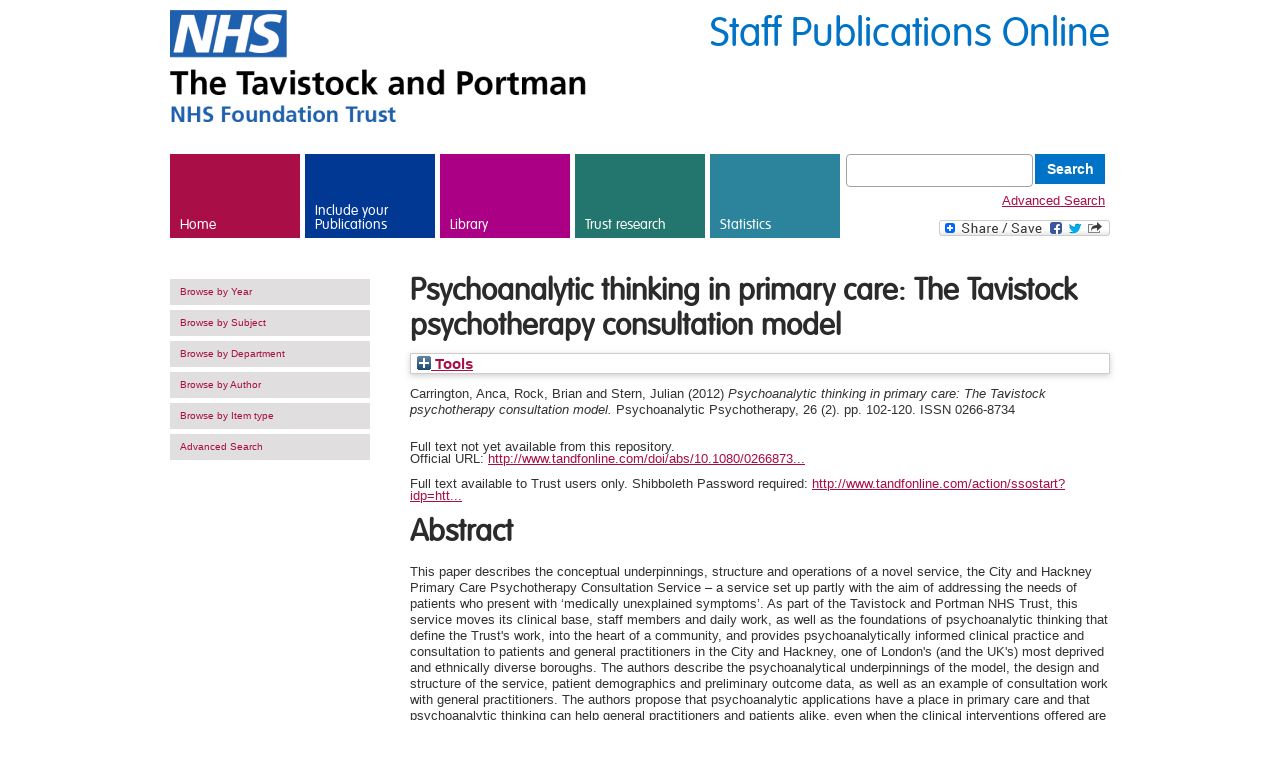

--- FILE ---
content_type: text/html; charset=utf-8
request_url: https://repository.tavistockandportman.ac.uk/788/
body_size: 43642
content:
<!DOCTYPE html>
<html xmlns="http://www.w3.org/1999/xhtml" lang="en" version="XHTML+RDFa 1.0" dir="ltr">
  <head>
    <meta http-equiv="X-UA-Compatible" content="IE=edge" />
    <meta name="google-site-verification" content="h-KjSgolo-uJfN_d3HYeUWrYGo6clmJg6HK_rDPWrBA" />
    <meta http-equiv="Content-Type" content="text/html; charset=utf-8" />
    <link rel="shortcut icon" href="/favicon.ico" type="image/vnd.microsoft.icon" />
    <title> Psychoanalytic thinking in primary care: The Tavistock psychotherapy consultation model  - Tavistock and Portman Staff Publications Online</title>
    <link type="text/css" rel="stylesheet" href="/style/css_xE-rWrJf-fncB6ztZfd2huxqgxu4WO-qwma6Xer30m4.css" media="all" />
    <link type="text/css" rel="stylesheet" href="/style/css_fwmyaQ94GYCgLOhxI65OkA88tGta-ImMjPBVZWMpCgU.css" media="all" />
    <link type="text/css" rel="stylesheet" href="/style/css_HHj17-Y1sPy9wfLT2r0aHBKQGU1WaxVP2pHyzQb6BJU.css" media="all" />
    <link type="text/css" rel="stylesheet" href="/style/css_MnXiytJtb186Ydycnpwpw34cuUsHaKc80ey5LiQXhSY.css" media="all" />
    <style type="text/css" media="all">
<!--/*--><![CDATA[/*><!--*/
#sliding-popup.sliding-popup-bottom{background:#0073C6;}#sliding-popup .popup-content #popup-text h2,#sliding-popup .popup-content #popup-text p{color:#ffffff !important;}

/*]]></style>
    <link type="text/css" rel="stylesheet" href="/style/css_lgv2i6USkvYt8bv5fUJOpi_15wjYsBM6vbwI-Unz-sg.css" media="all" />
    <link type="text/css" rel="stylesheet" href="/style/young-people.css" media="all" />
    <link type="text/css" rel="stylesheet" href="/style/css_fwwmpL0xeO_uuz_Hy06C9WWnmHXX_vlUrextW_OsFZk.css" media="all" />
    <link type="text/css" rel="stylesheet" href="/style/css_mpGS3Px4KcDTKD51aR8LPO_0TB3waPD8f_QCvpHgklc.css" media="all" />
    <link type="text/css" rel="stylesheet" href="/style/css_aonrMZZ_cwbqoRvn9JBettXgK1B4B3hS-CGFPP0wCcU.css" media="print" />
    <!--[if lt IE 9]>
  <link rel="stylesheet" type="text/css" href="/sites/default/themes/tavinport/styles/ielt9.css" />
  <![endif]-->
    <script type="text/javascript" src="/javascript/js_zzcIWOou_jnX0ZWAIA4sb6Xy_p5a8FZNA0GySvuWjPU.js">// <!-- No script --></script>
    <script type="text/javascript" src="/javascript/js_kWshV3G7xio9BCCJ3B5R6NpT5nmTlTd3LhTMRw3qbOs.js">// <!-- No script --></script>
    <script type="text/javascript" src="/javascript/js_Iu231mfdeiEoaLXCWaLUWEw3lvVKe8tL-KJCcJMguXo.js">// <!-- No script --></script>
    <script type="text/javascript" src="/javascript/js_mw06s-gYd-ANxp8zZ_N-xVkvD8F3Tf5OMGUGwU-H6zY.js">// <!-- No script --></script>
    <script type="text/javascript" src="/javascript/js_-X0Qnnqhzp9Zvw43bmzEuyQ1Ix4wdMatRu2Suxoc07w.js">// <!-- No script --></script>

    <script type="text/javascript">
<!--//--><![CDATA[//><!--
var _gaq = _gaq || [];_gaq.push(["_setAccount", "UA-9477938-1"]);_gaq.push(["_trackPageview"]);(function() {var ga = document.createElement("script");ga.type = "text/javascript";ga.async = true;ga.src = ("https:" == document.location.protocol ? "https://ssl" : "http://www") + ".google-analytics.com/ga.js";var s = document.getElementsByTagName("script")[0];s.parentNode.insertBefore(ga, s);})();
//--><!]]></script>
    <script type="text/javascript" src="/javascript/js_ygpIM-soZGZ0hG21pLrNo_JVBeP4nE720v9mFgD-gL4.js">// <!-- No script --></script> 
<meta name="eprints.eprintid" content="788" />
<meta content="11" name="eprints.rev_number" />
<meta name="eprints.eprint_status" content="archive" />
<meta name="eprints.userid" content="11" />
<meta content="disk0/00/00/07/88" name="eprints.dir" />
<meta content="2013-12-17 13:37:15" name="eprints.datestamp" />
<meta name="eprints.lastmod" content="2016-02-09 10:28:41" />
<meta content="2013-12-17 13:37:15" name="eprints.status_changed" />
<meta name="eprints.type" content="article" />
<meta content="show" name="eprints.metadata_visibility" />
<meta name="eprints.creators_name" content="Carrington, Anca" />
<meta name="eprints.creators_name" content="Rock, Brian" />
<meta name="eprints.creators_name" content="Stern, Julian" />
<meta name="eprints.creators_id" content="acarrington@tavi-port.nhs.uk" />
<meta name="eprints.creators_id" content="brock@tavi-port.nhs.uk" />
<meta content="jstern@tavi-port.nhs.uk" name="eprints.creators_id" />
<meta name="eprints.title" content="Psychoanalytic thinking in primary care: The Tavistock psychotherapy consultation model" />
<meta content="pub" name="eprints.ispublished" />
<meta name="eprints.subjects" content="O10" />
<meta content="K1" name="eprints.subjects" />
<meta name="eprints.divisions" content="adforservices" />
<meta content="pending" name="eprints.full_text_availability" />
<meta name="eprints.keywords" content="Applied Psychoanalytic Psychotherapy, Medically Unexplained Symptoms,MUS,Primary care, Consultation, General Practitioner, GP" />
<meta name="eprints.note" content="Published online: 26 Jun 2012" />
<meta content="This paper describes the conceptual underpinnings, structure and operations of a novel service, the City and Hackney Primary Care Psychotherapy Consultation Service – a service set up partly with the aim of addressing the needs of patients who present with ‘medically unexplained symptoms’. As part of the Tavistock and Portman NHS Trust, this service moves its clinical base, staff members and daily work, as well as the foundations of psychoanalytic thinking that define the Trust's work, into the heart of a community, and provides psychoanalytically informed clinical practice and consultation to patients and general practitioners in the City and Hackney, one of London's (and the UK's) most deprived and ethnically diverse boroughs. The authors describe the psychoanalytical underpinnings of the model, the design and structure of the service, patient demographics and preliminary outcome data, as well as an example of consultation work with general practitioners. The authors propose that psychoanalytic applications have a place in primary care and that psychoanalytic thinking can help general practitioners and patients alike, even when the clinical interventions offered are not solely based on psychoanalytic technique or therapeutic approaches. The paper concludes with thoughts about the model, its origins and its future.

   

" name="eprints.abstract" />
<meta content="2012" name="eprints.date" />
<meta content="published" name="eprints.date_type" />
<meta content="Routledge" name="eprints.publisher" />
<meta content="10.1080/02668734.2012.678636" name="eprints.id_number" />
<meta content="http://www.tandfonline.com/doi/abs/10.1080/02668734.2012.678636#.UrBMpaC-aHg" name="eprints.official_url" />
<meta content="http://www.tandfonline.com/action/ssostart?idp=https://idp.tavistockandportman.ac.uk/idp/shibboleth&amp;redirectUri=http://www.tandfonline.com/doi/abs/10.1080/02668734.2012.678636#.VO8Pso62qDl" name="eprints.ebook_url" />
<meta name="eprints.full_text_status" content="none" />
<meta name="eprints.publication" content="Psychoanalytic Psychotherapy" />
<meta content="26" name="eprints.volume" />
<meta name="eprints.number" content="2" />
<meta content="102-120" name="eprints.pagerange" />
<meta content="TRUE" name="eprints.refereed" />
<meta content="0266-8734" name="eprints.issn" />
<meta content="  Carrington, Anca, Rock, Brian and Stern, Julian  (2012) Psychoanalytic thinking in primary care: The Tavistock psychotherapy consultation model.  Psychoanalytic Psychotherapy, 26  (2).   pp. 102-120.  ISSN 0266-8734       " name="eprints.citation" />
<link href="http://purl.org/DC/elements/1.0/" rel="schema.DC" />
<meta name="DC.relation" content="https://repository.tavistockandportman.ac.uk/788/" />
<meta name="DC.title" content="Psychoanalytic thinking in primary care: The Tavistock psychotherapy consultation model" />
<meta name="DC.creator" content="Carrington, Anca" />
<meta content="Rock, Brian" name="DC.creator" />
<meta name="DC.creator" content="Stern, Julian" />
<meta content="Psychoanalytic Psychotherapy" name="DC.subject" />
<meta name="DC.subject" content="General Practice" />
<meta content="This paper describes the conceptual underpinnings, structure and operations of a novel service, the City and Hackney Primary Care Psychotherapy Consultation Service – a service set up partly with the aim of addressing the needs of patients who present with ‘medically unexplained symptoms’. As part of the Tavistock and Portman NHS Trust, this service moves its clinical base, staff members and daily work, as well as the foundations of psychoanalytic thinking that define the Trust's work, into the heart of a community, and provides psychoanalytically informed clinical practice and consultation to patients and general practitioners in the City and Hackney, one of London's (and the UK's) most deprived and ethnically diverse boroughs. The authors describe the psychoanalytical underpinnings of the model, the design and structure of the service, patient demographics and preliminary outcome data, as well as an example of consultation work with general practitioners. The authors propose that psychoanalytic applications have a place in primary care and that psychoanalytic thinking can help general practitioners and patients alike, even when the clinical interventions offered are not solely based on psychoanalytic technique or therapeutic approaches. The paper concludes with thoughts about the model, its origins and its future.

   

" name="DC.description" />
<meta name="DC.publisher" content="Routledge" />
<meta content="2012" name="DC.date" />
<meta content="Article" name="DC.type" />
<meta content="PeerReviewed" name="DC.type" />
<meta content="  Carrington, Anca, Rock, Brian and Stern, Julian  (2012) Psychoanalytic thinking in primary care: The Tavistock psychotherapy consultation model.  Psychoanalytic Psychotherapy, 26  (2).   pp. 102-120.  ISSN 0266-8734       " name="DC.identifier" />
<meta name="DC.relation" content="http://www.tandfonline.com/doi/abs/10.1080/02668734.2012.678636#.UrBMpaC-aHg" />
<meta name="DC.relation" content="10.1080/02668734.2012.678636" />
<meta content="10.1080/02668734.2012.678636" name="DC.identifier" />
<!-- Highwire Press meta tags -->
<meta name="citation_title" content="Psychoanalytic thinking in primary care: The Tavistock psychotherapy consultation model" />
<meta name="citation_author" content="Carrington, Anca" />
<meta name="citation_author" content="Rock, Brian" />
<meta content="Stern, Julian" name="citation_author" />
<meta name="citation_publication_date" content="2012" />
<meta name="citation_online_date" content="2013/12/17" />
<meta content="Psychoanalytic Psychotherapy" name="citation_journal_title" />
<meta name="citation_issn" content="0266-8734" />
<meta name="citation_volume" content="26" />
<meta content="2" name="citation_issue" />
<meta name="citation_firstpage" content="102" />
<meta content="120" name="citation_lastpage" />
<meta name="citation_date" content="2012" />
<meta name="citation_cover_date" content="2012" />
<meta name="citation_publisher" content="Routledge" />
<meta content="This paper describes the conceptual underpinnings, structure and operations of a novel service, the City and Hackney Primary Care Psychotherapy Consultation Service – a service set up partly with the aim of addressing the needs of patients who present with ‘medically unexplained symptoms’. As part of the Tavistock and Portman NHS Trust, this service moves its clinical base, staff members and daily work, as well as the foundations of psychoanalytic thinking that define the Trust's work, into the heart of a community, and provides psychoanalytically informed clinical practice and consultation to patients and general practitioners in the City and Hackney, one of London's (and the UK's) most deprived and ethnically diverse boroughs. The authors describe the psychoanalytical underpinnings of the model, the design and structure of the service, patient demographics and preliminary outcome data, as well as an example of consultation work with general practitioners. The authors propose that psychoanalytic applications have a place in primary care and that psychoanalytic thinking can help general practitioners and patients alike, even when the clinical interventions offered are not solely based on psychoanalytic technique or therapeutic approaches. The paper concludes with thoughts about the model, its origins and its future.

   

" name="citation_abstract" />
<meta content="Applied Psychoanalytic Psychotherapy; Medically Unexplained Symptoms; MUS; Primary care; Consultation; General Practitioner; GP; Psychoanalytic Psychotherapy; General Practice" name="citation_keywords" />
<!-- PRISM meta tags -->
<link href="https://www.w3.org/submissions/2020/SUBM-prism-20200910/" rel="schema.prism" />
<meta name="prism.dateReceived" content="2013-12-17T13:37:15" />
<meta name="prism.modificationDate" content="2016-02-09T10:28:41" />
<meta name="prism.pageRange" content="102-120" />
<meta name="prism.startingPage" content="102" />
<meta name="prism.endingPage" content="120" />
<meta name="prism.issn" content="0266-8734" />
<meta content="Psychoanalytic Psychotherapy" name="prism.publicationName" />
<meta name="prism.volume" content="26" />
<meta name="prism.number" content="2" />
<meta content="http://www.tandfonline.com/doi/abs/10.1080/02668734.2012.678636#.UrBMpaC-aHg" name="prism.link" />
<meta name="prism.keyword" content="Applied Psychoanalytic Psychotherapy" />
<meta name="prism.keyword" content="Medically Unexplained Symptoms" />
<meta name="prism.keyword" content="MUS" />
<meta content="Primary care" name="prism.keyword" />
<meta name="prism.keyword" content="Consultation" />
<meta name="prism.keyword" content="General Practitioner" />
<meta content="GP" name="prism.keyword" />
<meta name="prism.keyword" content="Psychoanalytic Psychotherapy" />
<meta content="General Practice" name="prism.keyword" />
<link href="https://repository.tavistockandportman.ac.uk/788/" rel="canonical" />
<link rel="alternate" href="https://repository.tavistockandportman.ac.uk/cgi/export/eprint/788/MODS/tavport-eprint-788.xml" title="MODS" type="text/xml; charset=utf-8" />
<link type="text/xml; charset=utf-8" title="METS" href="https://repository.tavistockandportman.ac.uk/cgi/export/eprint/788/METS/tavport-eprint-788.xml" rel="alternate" />
<link href="https://repository.tavistockandportman.ac.uk/cgi/export/eprint/788/Text/tavport-eprint-788.txt" rel="alternate" type="text/plain; charset=utf-8" title="ASCII Citation" />
<link title="EP3 XML" type="application/vnd.eprints.data+xml; charset=utf-8" rel="alternate" href="https://repository.tavistockandportman.ac.uk/cgi/export/eprint/788/XML/tavport-eprint-788.xml" />
<link href="https://repository.tavistockandportman.ac.uk/cgi/export/eprint/788/WordleLink/tavport-eprint-788.txt" rel="alternate" type="text/html; charset=utf-8" title="Wordle Link" />
<link rel="alternate" href="https://repository.tavistockandportman.ac.uk/cgi/export/eprint/788/RDFNT/tavport-eprint-788.nt" title="RDF+N-Triples" type="text/plain" />
<link href="https://repository.tavistockandportman.ac.uk/cgi/export/eprint/788/Simple/tavport-eprint-788.txt" rel="alternate" type="text/plain; charset=utf-8" title="Simple Metadata" />
<link href="https://repository.tavistockandportman.ac.uk/cgi/export/eprint/788/HTML/tavport-eprint-788.html" rel="alternate" type="text/html; charset=utf-8" title="HTML Citation" />
<link title="OpenURL ContextObject" type="text/xml; charset=utf-8" rel="alternate" href="https://repository.tavistockandportman.ac.uk/cgi/export/eprint/788/ContextObject/tavport-eprint-788.xml" />
<link href="https://repository.tavistockandportman.ac.uk/cgi/export/eprint/788/RDFN3/tavport-eprint-788.n3" rel="alternate" type="text/n3" title="RDF+N3" />
<link href="https://repository.tavistockandportman.ac.uk/cgi/export/eprint/788/DC/tavport-eprint-788.txt" rel="alternate" type="text/plain; charset=utf-8" title="Dublin Core" />
<link title="BibTeX" type="text/plain; charset=utf-8" rel="alternate" href="https://repository.tavistockandportman.ac.uk/cgi/export/eprint/788/BibTeX/tavport-eprint-788.bib" />
<link rel="alternate" href="https://repository.tavistockandportman.ac.uk/cgi/export/eprint/788/COinS/tavport-eprint-788.txt" title="OpenURL ContextObject in Span" type="text/plain; charset=utf-8" />
<link title="JSON" type="application/json; charset=utf-8" rel="alternate" href="https://repository.tavistockandportman.ac.uk/cgi/export/eprint/788/JSON/tavport-eprint-788.js" />
<link type="text/plain" title="Reference Manager" href="https://repository.tavistockandportman.ac.uk/cgi/export/eprint/788/RIS/tavport-eprint-788.ris" rel="alternate" />
<link type="text/xml; charset=utf-8" title="MPEG-21 DIDL" href="https://repository.tavistockandportman.ac.uk/cgi/export/eprint/788/DIDL/tavport-eprint-788.xml" rel="alternate" />
<link href="https://repository.tavistockandportman.ac.uk/cgi/export/eprint/788/Refer/tavport-eprint-788.refer" rel="alternate" type="text/plain" title="Refer" />
<link type="text/csv; charset=utf-8" title="Multiline CSV" href="https://repository.tavistockandportman.ac.uk/cgi/export/eprint/788/CSV/tavport-eprint-788.csv" rel="alternate" />
<link type="text/plain; charset=utf-8" title="EndNote" href="https://repository.tavistockandportman.ac.uk/cgi/export/eprint/788/EndNote/tavport-eprint-788.enw" rel="alternate" />
<link href="https://repository.tavistockandportman.ac.uk/cgi/export/eprint/788/Atom/tavport-eprint-788.xml" rel="alternate" type="application/atom+xml;charset=utf-8" title="Atom" />
<link title="RDF+XML" type="application/rdf+xml" rel="alternate" href="https://repository.tavistockandportman.ac.uk/cgi/export/eprint/788/RDFXML/tavport-eprint-788.rdf" />
<link type="text/plain" title="RefWorks" href="https://repository.tavistockandportman.ac.uk/cgi/export/eprint/788/RefWorks/tavport-eprint-788.ref" rel="alternate" />
<link href="https://repository.tavistockandportman.ac.uk/" rel="Top" />
    <link href="https://repository.tavistockandportman.ac.uk/sword-app/servicedocument" rel="Sword" />
    <link rel="SwordDeposit" href="https://repository.tavistockandportman.ac.uk/id/contents" />
    <link href="https://repository.tavistockandportman.ac.uk/cgi/search" type="text/html" rel="Search" />
    <link title="Tavistock and Portman Staff Publications Online" href="https://repository.tavistockandportman.ac.uk/cgi/opensearchdescription" type="application/opensearchdescription+xml" rel="Search" />
    <script type="text/javascript">
// <![CDATA[
var eprints_http_root = "https://repository.tavistockandportman.ac.uk";
var eprints_http_cgiroot = "https://repository.tavistockandportman.ac.uk/cgi";
var eprints_oai_archive_id = "repository.tavistockandportman.ac.uk";
var eprints_logged_in = false;
var eprints_logged_in_userid = 0; 
var eprints_logged_in_username = ""; 
var eprints_logged_in_usertype = ""; 
var eprints_lang_id = "en";
// ]]></script>
    <style type="text/css">.ep_logged_in { display: none }</style>
    <link href="/style/auto-3.4.6.css?1762528719" type="text/css" rel="stylesheet" />
    <script src="/javascript/auto-3.4.6.js?1762528719" type="text/javascript">
//padder
</script>
    <!--[if lte IE 6]>
        <link rel="stylesheet" type="text/css" href="/style/ie6.css" />
   <![endif]-->
    <meta content="EPrints 3.4.6" name="Generator" />
    <meta http-equiv="Content-Type" content="text/html; charset=UTF-8" />
    <meta http-equiv="Content-Language" content="en" />
    

  </head>
  <body class="html not-front not-logged-in no-sidebars page-node page-node- page-node-33 node-type-tertiary-page level-training">
    <div id="skip-link">
      <a href="#main-content" class="element-invisible element-focusable">Skip to main content</a>
    </div>
    <!-- Page -->
    <div class="page-wrapper">
      <!-- Header -->
      <div class="header container">
<!--	<div class="title">
		<span><h4>Staff Publications Online</h4></span>
	</div>        -->
       <div>
          <div class="site-name pull-left">
              <img src="/images/nhs_logo_left_aligned.png" alt="The Tavistock and Portman - NHS Foundation Trust" />
          </div>
          <div class="site-search pull-right">
		<span class="title">Staff Publications Online</span>
          </div>
          <div class="clear-fix"></div>
        </div>
        <div class="region region-header">
          <div id="block-menu-block-1" class="block block-menu-block">
            <div class="content">
              <div class="menu-block-wrapper menu-block-1 menu-name-main-menu parent-mlid-0 menu-level-1">
                <ul class="menu">
                  <li class="first leaf menu-mlid-218">
                    <a href="/" class="link-home">Home</a>
                  </li>
                  <li class="leaf has-children menu-mlid-600">
                    <a href="https://library.tavistockandportman.ac.uk/staff-publications/your-publications/" target="_new" class="link-care">Include your Publications</a>
                  </li>
                  <li class="leaf has-children menu-mlid-1048">
                    <a href="https://library.tavistockandportman.ac.uk/" target="_new" class="link-training">Library</a>
                  </li>
                  <li class="leaf has-children menu-mlid-2227">
                    <a href="https://tavistockandportman.nhs.uk/research-and-innovation" target="_new" class="link-research">Trust research</a>
                  </li>
                  <li class="leaf has-children menu-mlid-606">
                    <a href="/cgi/stats/report" class="link-about">Statistics</a>
                  </li>
		  <li class="last search">
			 <form method="get" accept-charset="utf-8" action="/cgi/facet/simple2" style="display:inline">
		          <input class="form-text" type="text" name="q" />
		          <input class="form-submit" value="Search" type="submit" name="_action_search" />
		          <input type="hidden" name="_action_search" value="Search" />
		          <input type="hidden" name="_order" value="bytitle" />
		          <input type="hidden" name="basic_srchtype" value="ALL" />
		          <input type="hidden" name="_satisfyall" value="ALL" />
		        </form>
			<a href="/cgi/search/advanced/">Advanced Search</a>
			<!-- AddToAny BEGIN -->
                        <a class="a2a_dd" href="https://www.addtoany.com/share_save"><img src="//static.addtoany.com/buttons/share_save_171_16.png" width="171" height="16" border="0" alt="Share" /></a>
                        <script type="text/javascript" src="//static.addtoany.com/menu/page.js">// <!-- No script --></script>
                        <!-- AddToAny END -->		
		  </li>
                </ul>
              </div>
            </div>
          </div>
        </div>
        <div class="clear-fix"></div>
      </div>
      <!-- Header End -->
      <!-- Tabs -->
      <div class="tabs">
      </div>
      <!-- End Tabs -->
      <!-- Title & Breadcrumbs -->
      <div class="top-runner">
        <div class="container">
          <!-- Messages -->
          <!-- End Messages -->
          <!-- Help -->
          <!-- End Help -->
          <div class="breadcrumb"></div>
        </div>
      </div>
      <!-- End Title & Breadcrumbs -->
      <!-- Main Wrap -->
      <div class="main-wrapper">
        <!-- Main Content -->
        <div>
          <a id="main-content"></a>
          <div class="region region-content">
            <div id="block-system-main" class="block block-system">
              <div class="content">
                <div id="node-33" class="node node-tertiary-page clearfix" about="/training/studying-us" typeof="sioc:Item foaf:Document">
                  <div class="container">
                    <!-- Left Sidebar -->		   
                    <div class="sidebar left-sidebar">
                      <div id="block-menu-block-4" class="block block-menu-block">
                        <div class="content">
                          <div class="menu-block-wrapper menu-block-4 menu-name-main-menu parent-mlid-0 menu-level-2">
                            <ul class="menu">
                              <li class="first leaf menu-mlid-749">
                                <a href="/view/year/">Browse by Year</a>
                              </li>
                              <li class="leaf menu-mlid-759">
                                <a href="/view/subjects/">Browse by Subject</a>
                              </li>
			      <li class="leaf menu-mlid-759">
                                <a href="/view/divisions/">Browse by Department</a>
                              </li>
			      <li class="leaf menu-mlid-759">
                                <a href="/view/creators/">Browse by Author</a>
                              </li>
			      <li class="leaf menu-mlid-759">
                                <a href="/view/type/">Browse by Item type</a>
                              </li>
                              <li class="leaf menu-mlid-759">
                                <a href="/search/advanced/">Advanced Search</a>
                              </li>
			      <li>				
<!--				<epc:pin ref="tavport_login_status"/>-->
				<ul id="ep_tm_menu_tools" class="ep_tm_key_tools"></ul>
				</li>
                                                          </ul>
                          </div>
                        </div>
                      </div>
                    </div>
                    <!-- End Left Sidebar -->
                    <!-- Start Main Content -->
	                <div class="main-content span-9">
				<h2>

Psychoanalytic thinking in primary care: The Tavistock psychotherapy consultation model

</h2>
				<div class="ep_summary_content"><div class="ep_summary_content_top"><div id="ep_summary_box_2" class="ep_summary_box ep_plugin_summary_box_tools"><div class="ep_summary_box_title"><div class="ep_no_js">Tools</div><div id="ep_summary_box_2_colbar" class="ep_only_js" style="display: none"><a onclick="EPJS_blur(event); EPJS_toggleSlideScroll('ep_summary_box_2_content',true,'ep_summary_box_2');EPJS_toggle('ep_summary_box_2_colbar',true);EPJS_toggle('ep_summary_box_2_bar',false);return false" class="ep_box_collapse_link" href="#"><img src="/style/images/minus.png" alt="-" border="0" /> Tools</a></div><div id="ep_summary_box_2_bar" class="ep_only_js"><a href="#" class="ep_box_collapse_link" onclick="EPJS_blur(event); EPJS_toggleSlideScroll('ep_summary_box_2_content',false,'ep_summary_box_2');EPJS_toggle('ep_summary_box_2_colbar',false);EPJS_toggle('ep_summary_box_2_bar',true);return false"><img src="/style/images/plus.png" alt="+" border="0" /> Tools</a></div></div><div class="ep_summary_box_body" id="ep_summary_box_2_content" style="display: none"><div id="ep_summary_box_2_content_inner"><div class="ep_block" style="margin-bottom: 1em"><form method="get" action="https://repository.tavistockandportman.ac.uk/cgi/export_redirect" accept-charset="utf-8">
  <input name="eprintid" value="788" type="hidden" id="eprintid" />
  <select name="format" aria-labelledby="box_tools_export_button">
    <option value="BibTeX">BibTeX</option>
    <option value="COinS">OpenURL ContextObject in Span</option>
    <option value="JSON">JSON</option>
    <option value="RIS">Reference Manager</option>
    <option value="DIDL">MPEG-21 DIDL</option>
    <option value="Refer">Refer</option>
    <option value="EndNote">EndNote</option>
    <option value="CSV">Multiline CSV</option>
    <option value="Atom">Atom</option>
    <option value="RefWorks">RefWorks</option>
    <option value="RDFXML">RDF+XML</option>
    <option value="MODS">MODS</option>
    <option value="Text">ASCII Citation</option>
    <option value="METS">METS</option>
    <option value="XML">EP3 XML</option>
    <option value="WordleLink">Wordle Link</option>
    <option value="RDFNT">RDF+N-Triples</option>
    <option value="Simple">Simple Metadata</option>
    <option value="HTML">HTML Citation</option>
    <option value="ContextObject">OpenURL ContextObject</option>
    <option value="DC">Dublin Core</option>
    <option value="RDFN3">RDF+N3</option>
  </select>
  <input type="submit" value="Export" id="box_tools_export_button" class="ep_form_action_button" />
</form></div><div class="addtoany_share_buttons"><a target="_blank" href="https://www.addtoany.com/share?linkurl=https://repository.tavistockandportman.ac.uk/id/eprint/788&amp;title=Psychoanalytic thinking in primary care: The Tavistock psychotherapy consultation model"><img class="ep_form_action_button" alt="Add to Any" src="/images/shareicon/a2a.svg" /></a><a href="https://www.addtoany.com/add_to/twitter?linkurl=https://repository.tavistockandportman.ac.uk/id/eprint/788&amp;linkname=Psychoanalytic thinking in primary care: The Tavistock psychotherapy consultation model" target="_blank"><img class="ep_form_action_button" alt="Add to Twitter" src="/images/shareicon/twitter.svg" /></a><a href="https://www.addtoany.com/add_to/facebook?linkurl=https://repository.tavistockandportman.ac.uk/id/eprint/788&amp;linkname=Psychoanalytic thinking in primary care: The Tavistock psychotherapy consultation model" target="_blank"><img class="ep_form_action_button" src="/images/shareicon/facebook.svg" alt="Add to Facebook" /></a><a target="_blank" href="https://www.addtoany.com/add_to/linkedin?linkurl=https://repository.tavistockandportman.ac.uk/id/eprint/788&amp;linkname=Psychoanalytic thinking in primary care: The Tavistock psychotherapy consultation model"><img src="/images/shareicon/linkedin.svg" alt="Add to Linkedin" class="ep_form_action_button" /></a><a href="https://www.addtoany.com/add_to/pinterest?linkurl=https://repository.tavistockandportman.ac.uk/id/eprint/788&amp;linkname=Psychoanalytic thinking in primary care: The Tavistock psychotherapy consultation model" target="_blank"><img class="ep_form_action_button" src="/images/shareicon/pinterest.svg" alt="Add to Pinterest" /></a><a href="https://www.addtoany.com/add_to/email?linkurl=https://repository.tavistockandportman.ac.uk/id/eprint/788&amp;linkname=Psychoanalytic thinking in primary care: The Tavistock psychotherapy consultation model" target="_blank"><img src="/images/shareicon/email.svg" alt="Add to Email" class="ep_form_action_button" /></a></div></div></div></div></div><div class="ep_summary_content_left"></div><div class="ep_summary_content_right"></div><div class="ep_summary_content_main">

  <p style="margin-bottom: 1em">
    


    <span class="person_name">Carrington, Anca</span>, <span class="person_name">Rock, Brian</span> and <span class="person_name">Stern, Julian</span>
  

(2012)

<em>Psychoanalytic thinking in primary care: The Tavistock psychotherapy consultation model.</em>


    Psychoanalytic Psychotherapy, 26
       (2).
    
     pp. 102-120.
     ISSN 0266-8734
  


  





<!--
<choose>
  <when test="full_text_availability = 'public'">
 	[display full text icon]
  </when>
  <when test="full_text_availability = 'pending'">
 	[full text coming soon]
  </when>
  <when test="full_text_availability = 'restricted'">
 	[not allowed]
  </when>
  <when test="full_text_availability = 'none'">
 	[no full text available]
  </when>
</choose>
-->

  </p>

  

  

    

    
      Full text not yet available from this repository.
      
    
  
    

      

  
  
    <div style="margin-bottom: 1em">
      Official URL: <a target="0" href="http://www.tandfonline.com/doi/abs/10.1080/02668734.2012.678636#.UrBMpaC-aHg">http://www.tandfonline.com/doi/abs/10.1080/0266873...</a>
    </div>
  
                                                                       
                                                             
      <div style="margin-top: 1em; margin-bottom: 1em;">                               
        Full text available to Trust users only. Shibboleth Password required: <a target="0" href="http://www.tandfonline.com/action/ssostart?idp=https://idp.tavistockandportman.ac.uk/idp/shibboleth&amp;redirectUri=http://www.tandfonline.com/doi/abs/10.1080/02668734.2012.678636#.VO8Pso62qDl">http://www.tandfonline.com/action/ssostart?idp=htt...</a>  
      </div>                                                                             
     
  
    <h2>Abstract</h2>
    <p style="text-align: left; margin: 1em auto 0em auto">This paper describes the conceptual underpinnings, structure and operations of a novel service, the City and Hackney Primary Care Psychotherapy Consultation Service – a service set up partly with the aim of addressing the needs of patients who present with ‘medically unexplained symptoms’. As part of the Tavistock and Portman NHS Trust, this service moves its clinical base, staff members and daily work, as well as the foundations of psychoanalytic thinking that define the Trust's work, into the heart of a community, and provides psychoanalytically informed clinical practice and consultation to patients and general practitioners in the City and Hackney, one of London's (and the UK's) most deprived and ethnically diverse boroughs. The authors describe the psychoanalytical underpinnings of the model, the design and structure of the service, patient demographics and preliminary outcome data, as well as an example of consultation work with general practitioners. The authors propose that psychoanalytic applications have a place in primary care and that psychoanalytic thinking can help general practitioners and patients alike, even when the clinical interventions offered are not solely based on psychoanalytic technique or therapeutic approaches. The paper concludes with thoughts about the model, its origins and its future.&#13;
&#13;
   &#13;
&#13;
</p>
  

  <table style="margin-bottom: 1em; margin-top: 1em;" cellpadding="3">
    <tr>
      <th align="right">Item Type:</th>
      <td>
        Article
        
        
        
      </td>
    </tr>
    
    
      
    
      
        <tr>
          <th align="right">Additional Information:</th>
          <td valign="top">Published online: 26 Jun 2012</td>
        </tr>
      
    
      
        <tr>
          <th align="right">Uncontrolled Keywords:</th>
          <td valign="top">Applied Psychoanalytic Psychotherapy, Medically Unexplained Symptoms,MUS,Primary care, Consultation, General Practitioner, GP</td>
        </tr>
      
    
      
        <tr>
          <th align="right">Subjects:</th>
          <td valign="top"><a href="https://repository.tavistockandportman.ac.uk/view/subjects/therapy.html">Psychological Therapies, Psychiatry, Counselling</a> &gt; <a href="https://repository.tavistockandportman.ac.uk/view/subjects/O10.html">Psychoanalytic Psychotherapy</a><br /><a href="https://repository.tavistockandportman.ac.uk/view/subjects/health.html">Health and Medical Sciences</a> &gt; <a href="https://repository.tavistockandportman.ac.uk/view/subjects/K1.html">General Practice</a></td>
        </tr>
      
    
      
        <tr>
          <th align="right">Department/People:</th>
          <td valign="top"><a href="https://repository.tavistockandportman.ac.uk/view/divisions/adforservices/">Adult and Forensic Services</a></td>
        </tr>
      
    
      
    
    <tr>
      <th align="right">URI:</th>
      <td valign="top"><a href="https://repository.tavistockandportman.ac.uk/id/eprint/788">https://repository.tavistockandportman.ac.uk/id/eprint/788</a></td>
    </tr>
  </table>

  
  

  
    <h2 id="actions">Actions (Library Staff login required)</h2>
    <table class="ep_summary_page_actions">
    
      <tr>
        <td><a href="/cgi/users/home?screen=EPrint%3A%3AView&amp;eprintid=788"><img class="ep_form_action_icon" alt="View Item" src="/style/images/action_view.png" role="button" title="View Item button" /></a></td>
        <td>View Item</td>
      </tr>
    
    </table>
  

</div><div class="ep_summary_content_bottom"><div class="ep_summary_box ep_plugin_summary_box_altmetric" id="ep_summary_box_1"><div class="ep_summary_box_title"><div class="ep_no_js">Altmetric</div><div id="ep_summary_box_1_colbar" class="ep_only_js"><a href="#" class="ep_box_collapse_link" onclick="EPJS_blur(event); EPJS_toggleSlideScroll('ep_summary_box_1_content',true,'ep_summary_box_1');EPJS_toggle('ep_summary_box_1_colbar',true);EPJS_toggle('ep_summary_box_1_bar',false);return false"><img src="/style/images/minus.png" alt="-" border="0" /> Altmetric</a></div><div id="ep_summary_box_1_bar" class="ep_only_js" style="display: none"><a onclick="EPJS_blur(event); EPJS_toggleSlideScroll('ep_summary_box_1_content',false,'ep_summary_box_1');EPJS_toggle('ep_summary_box_1_colbar',true);EPJS_toggle('ep_summary_box_1_bar',false);return false" class="ep_box_collapse_link" href="#"><img src="/style/images/plus.png" alt="+" border="0" /> Altmetric</a></div></div><div id="ep_summary_box_1_content" class="ep_summary_box_body"><div id="ep_summary_box_1_content_inner"><div class="altmetric_summary_page" data-altmetric-id="10.1080/02668734.2012.678636" id="altmetric_summary_page_DE33C9EA" data-altmetric-id-type="doi"><p><a href="https://www.altmetric.com/details/doi/10.1080/02668734.2012.678636">View Altmetric information about this item</a>.</p></div><script type="text/javascript">
// <![CDATA[
new EP_Altmetric_Badge( 'altmetric_summary_page_DE33C9EA' );
// ]]></script></div></div></div></div><div class="ep_summary_content_after"></div></div>
			</div>
                    <!-- End Main Content -->
                    <!-- Right Sidebar -->
                    <!-- End Right Sidebar -->
                  </div>
                </div>
              </div>
            </div>
          </div>
        </div>
        <!-- End Main Content -->
        <!-- Footer -->
        <div class="footer fade">
          <div class="container">
            <!-- Copyright & Footer Links -->
            <div class="pull-left">
              <div class="footer__copyright">
                <p>© Tavistock and Portman 2021</p>
              </div>
              <div class="footer__menu">
                <div class="region region-footer">
                  <div id="block-menu-block-2" class="block block-menu-block">
                    <div class="content">
                      <div class="menu-block-wrapper menu-block-2 menu-name-menu-footer-menu parent-mlid-0 menu-level-1">
                        <ul class="menu">
			  <li class="first leaf menu-mlid-500">
				<div class="ep_brief_tavport_login_status"><a class="ep_tm_key_tools_item_link" href="/cgi/users/home">Admin Login</a></div>
<!--                                <epc:pin ref="login_status" />-->

			  </li>
                          <li class="leaf menu-mlid-500">
                            <a href="https://tavistockandportman.nhs.uk/contact/" target="_new">How to find us</a>
                          </li>
                          <li class="leaf menu-mlid-501">
                            <a href="https://tavistockandportman.nhs.uk/about-us/get-involved/work-with-us/" target="_new">Working with us</a>
                          </li>
                          <li class="leaf menu-mlid-502">
                            <a href="https://library.tavistockandportman.ac.uk/cookie-policy/" target="_new">Cookie Policy</a>
                          </li>
                          <li class="leaf menu-mlid-503">
                            <a href="https://tavistockandportman.nhs.uk/about-us/contact-us/about-this-website/your-privacy/" target="_new">Privacy and your data</a>
                          </li>
                          <li class="leaf menu-mlid-504">
                            <a href="https://tavistockandportman.nhs.uk/about-us/contact-us/about-this-website/accessibility/" target="_new">Accessibility</a>
       	       	          </li>
                       	  <li class="leaf menu-mlid-505">
                            <a href="https://tavistockandportman.uk/about-us/about-website/sitemap" target="_new">Site map</a>
                          </li>
                          <li class="leaf menu-mlid-1935">
                            <a href="https://library.tavistockandportman.ac.uk/" target="_new">Library</a>
                          </li>
                          <li class="last leaf menu-mlid-507">
                            <a href="https://moodle.tavistockandportman.ac.uk/" target="_new" class="link-moodle">Moodle</a>
                          </li>
                        </ul>
                      </div>
                    </div>
                  </div>
                </div>
                <div class="clear-fix"></div>
              </div>
            </div>
            <!-- End Copyright & Footer Links -->
            <!-- Social Links -->
            <div class="pull-right">
              <div class="footer__social">
                <div class="region region-social">
                  <div id="block-menu-block-6" class="block block-menu-block">
                    <div class="content">
                      <div class="menu-block-wrapper menu-block-6 menu-name-menu-social---training parent-mlid-0 menu-level-1">
                        <ul class="menu">
                          <li class="first leaf menu-mlid-1014">
                            <a href="https://www.linkedin.com/company/tavistock-and-portman-nhs-foundation-trust" target="_new" class="social-link-linkedin">LinkedIn</a>
                          </li>
                          <li class="last leaf menu-mlid-1013">
                            <a href="https://twitter.com/taviportpubs" target="_new" class="social-link-twitter">Twitter</a>
                          </li>
                        </ul>
                      </div>
                    </div>
                  </div>
                </div>
                <div class="clear-fix"></div>
              </div>
            </div>
            <!-- End Social Links -->
          </div>
        </div>
        <!-- End Footer -->
      </div>
    </div>
    <!-- End Page -->
    <!-- <script type="text/javascript" src="https://tavistockandportman.uk/sites/default/files/js/js_Dpwj9_jdZx11LB9vWakYPT-NglBvlNPbjDg8kKHykyQ.js"/> -->
    <script type="text/javascript">
/* <![CDATA[ */
(function(){try{var s,a,i,j,r,c,l=document.getElementsByTagName("a"),t=document.createElement("textarea");for(i=0;l.length-i;i++){try{a=l[i].getAttribute("href");if(a&&a.indexOf("/cdn-cgi/l/email-protection") > -1  && (a.length > 28)){s='';j=27+ 1 + a.indexOf("/cdn-cgi/l/email-protection");if (a.length > j) {r=parseInt(a.substr(j,2),16);for(j+=2;a.length>j&&a.substr(j,1)!='X';j+=2){c=parseInt(a.substr(j,2),16)^r;s+=String.fromCharCode(c);}j+=1;s+=a.substr(j,a.length-j);}t.innerHTML=s.replace(/</g,"&lt;").replace(/>/g,"&gt;");l[i].setAttribute("href","mailto:"+t.value);}}catch(e){}}}catch(e){}})();
/* ]]> */
</script>

<!-- TAVPORT-44 [13/1/21 ejo] Adding chatbot box throughout the repository -->
<!-- begin olark code -->
<script type="text/javascript" async="async"> ;(function(o,l,a,r,k,y){if(o.olark)return; r="script";y=l.createElement(r);r=l.getElementsByTagName(r)[0]; y.async=1;y.src="//"+a;r.parentNode.insertBefore(y,r); y=o.olark=function(){k.s.push(arguments);k.t.push(+new Date)}; y.extend=function(i,j){y("extend",i,j)}; y.identify=function(i){y("identify",k.i=i)}; y.configure=function(i,j){y("configure",i,j);k.c[i]=j}; k=y._={s:[],t:[+new Date],c:{},l:a}; })(window,document,"static.olark.com/jsclient/loader.js");
/* custom configuration goes here (www.olark.com/documentation) */
olark.identify('5809-796-10-8569');</script>
<!-- end olark code -->

  </body>
</html>